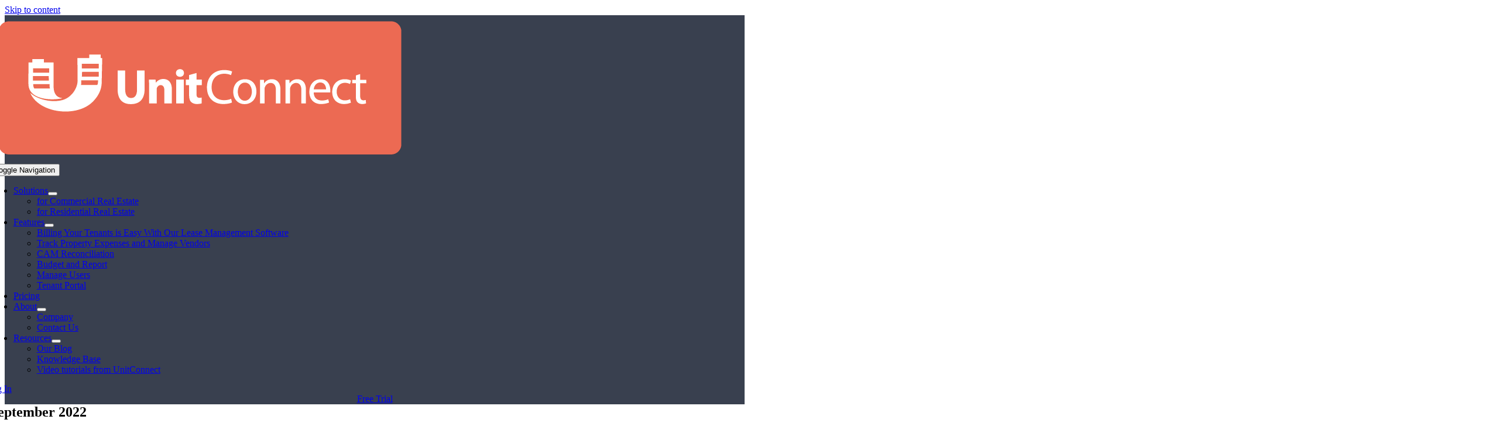

--- FILE ---
content_type: text/html; charset=UTF-8
request_url: https://www.unitconnect.com/2022/09/
body_size: 18733
content:
<!DOCTYPE html><html class="avada-html-layout-wide avada-html-header-position-top avada-html-is-archive avada-is-100-percent-template" lang="en-US" prefix="og: http://ogp.me/ns# fb: http://ogp.me/ns/fb#"><head><script data-no-optimize="1">var litespeed_docref=sessionStorage.getItem("litespeed_docref");litespeed_docref&&(Object.defineProperty(document,"referrer",{get:function(){return litespeed_docref}}),sessionStorage.removeItem("litespeed_docref"));</script> <meta http-equiv="X-UA-Compatible" content="IE=edge" /><meta http-equiv="Content-Type" content="text/html; charset=utf-8"/><meta name="viewport" content="width=device-width, initial-scale=1" /><meta name='robots' content='index, follow, max-image-preview:large, max-snippet:-1, max-video-preview:-1' /><style>img:is([sizes="auto" i], [sizes^="auto," i]) { contain-intrinsic-size: 3000px 1500px }</style><title>Articles: September 2022 - Rroperty software</title><meta name="description" content="Articles: September 2022 - Discover the latest in real estate property management software. Streamline property and asset management with ease" /><link rel="canonical" href="https://www.unitconnect.com/2022/09/" /><meta property="og:locale" content="en_US" /><meta property="og:type" content="website" /><meta property="og:title" content="Articles: September 2022 - Rroperty software" /><meta property="og:description" content="Articles: September 2022 - Discover the latest in real estate property management software. Streamline property and asset management with ease" /><meta property="og:url" content="https://www.unitconnect.com/2022/09/" /><meta property="og:site_name" content="UnitConnect" /><meta name="twitter:card" content="summary_large_image" /><meta name="twitter:site" content="@unitconnect" /> <script data-jetpack-boost="ignore" type="application/ld+json" class="yoast-schema-graph">{"@context":"https://schema.org","@graph":[{"@type":"CollectionPage","@id":"https://www.unitconnect.com/2022/09/","url":"https://www.unitconnect.com/2022/09/","name":"Articles: September 2022 - Rroperty software","isPartOf":{"@id":"https://www.unitconnect.com/#website"},"primaryImageOfPage":{"@id":"https://www.unitconnect.com/2022/09/#primaryimage"},"image":{"@id":"https://www.unitconnect.com/2022/09/#primaryimage"},"thumbnailUrl":"https://i0.wp.com/www.unitconnect.com/wp-content/uploads/2022/09/thisisengineering-raeng-Bg0Geue-cY8-unsplash.jpg?fit=%2C&ssl=1","description":"Articles: September 2022 - Discover the latest in real estate property management software. Streamline property and asset management with ease","inLanguage":"en-US"},{"@type":"ImageObject","inLanguage":"en-US","@id":"https://www.unitconnect.com/2022/09/#primaryimage","url":"https://i0.wp.com/www.unitconnect.com/wp-content/uploads/2022/09/thisisengineering-raeng-Bg0Geue-cY8-unsplash.jpg?fit=%2C&ssl=1","contentUrl":"https://i0.wp.com/www.unitconnect.com/wp-content/uploads/2022/09/thisisengineering-raeng-Bg0Geue-cY8-unsplash.jpg?fit=%2C&ssl=1"},{"@type":"WebSite","@id":"https://www.unitconnect.com/#website","url":"https://www.unitconnect.com/","name":"UnitConnect","description":"UnitConnect is a complete property management software solution that helps Landlords and Property Managers stay organized and profitable. Try it Free!","publisher":{"@id":"https://www.unitconnect.com/#organization"},"potentialAction":[{"@type":"SearchAction","target":{"@type":"EntryPoint","urlTemplate":"https://www.unitconnect.com/?s={search_term_string}"},"query-input":{"@type":"PropertyValueSpecification","valueRequired":true,"valueName":"search_term_string"}}],"inLanguage":"en-US"},{"@type":"Organization","@id":"https://www.unitconnect.com/#organization","name":"UnitConnect","url":"https://www.unitconnect.com/","logo":{"@type":"ImageObject","inLanguage":"en-US","@id":"https://www.unitconnect.com/#/schema/logo/image/","url":"https://i0.wp.com/www.unitconnect.com/wp-content/uploads/2020/04/UnitConnect_LO_v_color.png?fit=333%2C329&ssl=1","contentUrl":"https://i0.wp.com/www.unitconnect.com/wp-content/uploads/2020/04/UnitConnect_LO_v_color.png?fit=333%2C329&ssl=1","width":333,"height":329,"caption":"UnitConnect"},"image":{"@id":"https://www.unitconnect.com/#/schema/logo/image/"},"sameAs":["https://www.facebook.com/pages/UnitConnect/111392785543646","https://x.com/unitconnect","https://www.linkedin.com/company/unitconnect-llc","https://www.youtube.com/unitconnect"]}]}</script> <link rel='dns-prefetch' href='//widgets.leadconnectorhq.com' /><link rel='dns-prefetch' href='//www.googletagmanager.com' /><link rel='preconnect' href='//i0.wp.com' /><link rel="alternate" type="application/rss+xml" title="UnitConnect &raquo; Feed" href="https://www.unitconnect.com/feed/" /><link rel="alternate" type="application/rss+xml" title="UnitConnect &raquo; Comments Feed" href="https://www.unitconnect.com/comments/feed/" /><link rel="shortcut icon" href="https://www.unitconnect.com/wp-content/uploads/2023/10/cropped-UnitConnect_LO_v_color.webp" type="image/x-icon" /><link rel="https://api.w.org/" href="https://www.unitconnect.com/wp-json/" /><link rel="EditURI" type="application/rsd+xml" title="RSD" href="https://www.unitconnect.com/xmlrpc.php?rsd" /><meta name="generator" content="WordPress 6.8.3" /><meta name="generator" content="Site Kit by Google 1.171.0" /><meta name="generator" content="performance-lab 4.0.1; plugins: "><meta name="ti-site-data" content="eyJyIjoiMTowITc6MCEzMDowIiwibyI6Imh0dHBzOlwvXC93d3cudW5pdGNvbm5lY3QuY29tXC93cC1hZG1pblwvYWRtaW4tYWpheC5waHA/YWN0aW9uPXRpX29ubGluZV91c2Vyc19nb29nbGUmYW1wO3A9JTJGMjAyMiUyRjA5JTJGJmFtcDtfd3Bub25jZT1lZDhkODkxZmNlIn0=" /><style type="text/css" id="css-fb-visibility">@media screen and (max-width: 640px){.fusion-no-small-visibility{display:none !important;}body .sm-text-align-center{text-align:center !important;}body .sm-text-align-left{text-align:left !important;}body .sm-text-align-right{text-align:right !important;}body .sm-flex-align-center{justify-content:center !important;}body .sm-flex-align-flex-start{justify-content:flex-start !important;}body .sm-flex-align-flex-end{justify-content:flex-end !important;}body .sm-mx-auto{margin-left:auto !important;margin-right:auto !important;}body .sm-ml-auto{margin-left:auto !important;}body .sm-mr-auto{margin-right:auto !important;}body .fusion-absolute-position-small{position:absolute;top:auto;width:100%;}.awb-sticky.awb-sticky-small{ position: sticky; top: var(--awb-sticky-offset,0); }}@media screen and (min-width: 641px) and (max-width: 1024px){.fusion-no-medium-visibility{display:none !important;}body .md-text-align-center{text-align:center !important;}body .md-text-align-left{text-align:left !important;}body .md-text-align-right{text-align:right !important;}body .md-flex-align-center{justify-content:center !important;}body .md-flex-align-flex-start{justify-content:flex-start !important;}body .md-flex-align-flex-end{justify-content:flex-end !important;}body .md-mx-auto{margin-left:auto !important;margin-right:auto !important;}body .md-ml-auto{margin-left:auto !important;}body .md-mr-auto{margin-right:auto !important;}body .fusion-absolute-position-medium{position:absolute;top:auto;width:100%;}.awb-sticky.awb-sticky-medium{ position: sticky; top: var(--awb-sticky-offset,0); }}@media screen and (min-width: 1025px){.fusion-no-large-visibility{display:none !important;}body .lg-text-align-center{text-align:center !important;}body .lg-text-align-left{text-align:left !important;}body .lg-text-align-right{text-align:right !important;}body .lg-flex-align-center{justify-content:center !important;}body .lg-flex-align-flex-start{justify-content:flex-start !important;}body .lg-flex-align-flex-end{justify-content:flex-end !important;}body .lg-mx-auto{margin-left:auto !important;margin-right:auto !important;}body .lg-ml-auto{margin-left:auto !important;}body .lg-mr-auto{margin-right:auto !important;}body .fusion-absolute-position-large{position:absolute;top:auto;width:100%;}.awb-sticky.awb-sticky-large{ position: sticky; top: var(--awb-sticky-offset,0); }}</style><style type="text/css">.recentcomments a{display:inline !important;padding:0 !important;margin:0 !important;}</style><link rel="icon" href="https://i0.wp.com/www.unitconnect.com/wp-content/uploads/2020/04/cropped-UnitConnect_LO_v_color.png?fit=32%2C32&#038;ssl=1" sizes="32x32" /><link rel="icon" href="https://i0.wp.com/www.unitconnect.com/wp-content/uploads/2020/04/cropped-UnitConnect_LO_v_color.png?fit=192%2C192&#038;ssl=1" sizes="192x192" /><link rel="apple-touch-icon" href="https://i0.wp.com/www.unitconnect.com/wp-content/uploads/2020/04/cropped-UnitConnect_LO_v_color.png?fit=180%2C180&#038;ssl=1" /><meta name="msapplication-TileImage" content="https://i0.wp.com/www.unitconnect.com/wp-content/uploads/2020/04/cropped-UnitConnect_LO_v_color.png?fit=270%2C270&#038;ssl=1" /></head><body class="archive date wp-theme-Avada fusion-image-hovers fusion-pagination-sizing fusion-button_type-flat fusion-button_span-no fusion-button_gradient-linear avada-image-rollover-circle-no avada-image-rollover-yes avada-image-rollover-direction-fade fusion-body ltr fusion-sticky-header no-tablet-sticky-header no-mobile-sticky-header no-mobile-slidingbar no-desktop-totop no-mobile-totop fusion-disable-outline fusion-sub-menu-fade mobile-logo-pos-left layout-wide-mode avada-has-boxed-modal-shadow- layout-scroll-offset-full avada-has-zero-margin-offset-top fusion-top-header menu-text-align-center mobile-menu-design-flyout fusion-show-pagination-text fusion-header-layout-v1 avada-responsive avada-footer-fx-none avada-menu-highlight-style-textcolor fusion-search-form-clean fusion-main-menu-search-overlay fusion-avatar-circle avada-dropdown-styles avada-blog-layout-large avada-blog-archive-layout-large avada-header-shadow-no avada-menu-icon-position-left avada-has-megamenu-shadow avada-has-mobile-menu-search avada-has-breadcrumb-mobile-hidden avada-has-titlebar-bar_and_content avada-header-border-color-full-transparent avada-has-transparent-timeline_color avada-has-pagination-width_height avada-flyout-menu-direction-fade avada-ec-views-v1" data-awb-post-id="2952">
<noscript><iframe data-lazyloaded="1" src="about:blank" data-litespeed-src="https://www.googletagmanager.com/ns.html?id=GTM-54SZJP9"
height="0" width="0" style="display:none;visibility:hidden"></iframe></noscript>
<noscript>
<iframe data-lazyloaded="1" src="about:blank" data-litespeed-src="https://www.googletagmanager.com/ns.html?id=GTM-54SZJP9" height="0" width="0" style="display:none;visibility:hidden"></iframe>
</noscript>
<a class="skip-link screen-reader-text" href="#content">Skip to content</a><div id="boxed-wrapper"><div id="wrapper" class="fusion-wrapper"><div id="home" style="position:relative;top:-1px;"></div><div class="fusion-tb-header"><header class="fusion-fullwidth fullwidth-box fusion-builder-row-1 fusion-flex-container nonhundred-percent-fullwidth non-hundred-percent-height-scrolling fusion-custom-z-index" style="--link_color: var(--awb-color1);--awb-border-radius-top-left:0px;--awb-border-radius-top-right:0px;--awb-border-radius-bottom-right:0px;--awb-border-radius-bottom-left:0px;--awb-z-index:101;--awb-padding-right-small:10px;--awb-padding-left-small:20px;--awb-background-color-small:#2a313d;--awb-flex-wrap:wrap;" ><div class="fusion-builder-row fusion-row fusion-flex-align-items-center fusion-flex-justify-content-space-between fusion-flex-content-wrap" style="max-width:1372.8px;margin-left: calc(-4% / 2 );margin-right: calc(-4% / 2 );"><div class="fusion-layout-column fusion_builder_column fusion-builder-column-0 fusion-flex-column" style="--awb-bg-size:cover;--awb-width-large:20%;--awb-margin-top-large:18px;--awb-spacing-right-large:0%;--awb-margin-bottom-large:20px;--awb-spacing-left-large:9.6%;--awb-width-medium:50%;--awb-order-medium:0;--awb-spacing-right-medium:0%;--awb-spacing-left-medium:3.84%;--awb-width-small:30%;--awb-order-small:0;--awb-margin-top-small:14px;--awb-spacing-right-small:0%;--awb-margin-bottom-small:14px;--awb-spacing-left-small:6.4%;"><div class="fusion-column-wrapper fusion-column-has-shadow fusion-flex-justify-content-flex-start fusion-content-layout-column"><div class="fusion-image-element " style="--awb-max-width:150px;--awb-caption-title-font-family:var(--h2_typography-font-family);--awb-caption-title-font-weight:var(--h2_typography-font-weight);--awb-caption-title-font-style:var(--h2_typography-font-style);--awb-caption-title-size:var(--h2_typography-font-size);--awb-caption-title-transform:var(--h2_typography-text-transform);--awb-caption-title-line-height:var(--h2_typography-line-height);--awb-caption-title-letter-spacing:var(--h2_typography-letter-spacing);"><span class=" fusion-imageframe imageframe-none imageframe-1 hover-type-none" style="border-radius:8px;"><a class="fusion-no-lightbox" href="https://www.unitconnect.com/" target="_self" aria-label="UnitConnect_LO_h_color"><img data-lazyloaded="1" src="[data-uri]" data-recalc-dims="1" fetchpriority="high" decoding="async" width="717" height="250" alt="UnitConnect Property Management Software Logo" data-src="https://i0.wp.com/www.unitconnect.com/wp-content/uploads/2020/04/UnitConnect_LO_h_color.png?resize=717%2C250&#038;ssl=1" class="img-responsive wp-image-1463 disable-lazyload" data-srcset="https://i0.wp.com/www.unitconnect.com/wp-content/uploads/2020/04/UnitConnect_LO_h_color.png?resize=300%2C105&amp;ssl=1 300w, https://i0.wp.com/www.unitconnect.com/wp-content/uploads/2020/04/UnitConnect_LO_h_color.png?resize=600%2C209&amp;ssl=1 600w, https://i0.wp.com/www.unitconnect.com/wp-content/uploads/2020/04/UnitConnect_LO_h_color.png?fit=717%2C250&amp;ssl=1 717w" data-sizes="(max-width: 640px) 100vw, 717px" /></a></span></div></div></div><div class="fusion-layout-column fusion_builder_column fusion-builder-column-1 fusion-flex-column" style="--awb-bg-size:cover;--awb-width-large:48%;--awb-margin-top-large:20px;--awb-spacing-right-large:0%;--awb-margin-bottom-large:20px;--awb-spacing-left-large:0%;--awb-width-medium:12%;--awb-order-medium:4;--awb-spacing-right-medium:0%;--awb-spacing-left-medium:0%;--awb-width-small:10%;--awb-order-small:4;--awb-margin-top-small:14px;--awb-spacing-right-small:0%;--awb-margin-bottom-small:14px;--awb-spacing-left-small:0%;"><div class="fusion-column-wrapper fusion-column-has-shadow fusion-flex-justify-content-center fusion-content-layout-column"><nav class="awb-menu awb-menu_row awb-menu_em-hover mobile-mode-collapse-to-button awb-menu_icons-left awb-menu_dc-yes mobile-trigger-fullwidth-on awb-menu_mobile-toggle awb-menu_indent-center awb-menu_mt-fullwidth mobile-size-full-absolute loading mega-menu-loading awb-menu_desktop awb-menu_dropdown awb-menu_expand-right awb-menu_transition-slide_up" style="--awb-font-size:var(--awb-typography3-font-size);--awb-text-transform:none;--awb-gap:24px;--awb-align-items:center;--awb-justify-content:center;--awb-items-padding-top:6px;--awb-items-padding-right:6px;--awb-items-padding-bottom:6px;--awb-items-padding-left:6px;--awb-border-bottom:2px;--awb-color:var(--awb-color1);--awb-active-color:var(--awb-color5);--awb-active-border-bottom:2px;--awb-active-border-color:var(--awb-color5);--awb-submenu-sep-color:rgba(255,252,252,0);--awb-submenu-items-padding-top:14px;--awb-submenu-items-padding-right:28px;--awb-submenu-items-padding-bottom:14px;--awb-submenu-items-padding-left:28px;--awb-submenu-border-radius-top-left:8px;--awb-submenu-border-radius-top-right:8px;--awb-submenu-border-radius-bottom-right:8px;--awb-submenu-border-radius-bottom-left:8px;--awb-submenu-active-bg:var(--awb-color1);--awb-submenu-active-color:var(--awb-color5);--awb-submenu-space:20px;--awb-submenu-font-size:var(--awb-typography3-font-size);--awb-submenu-text-transform:var(--awb-typography3-text-transform);--awb-submenu-max-width:248px;--awb-main-justify-content:flex-start;--awb-mobile-nav-button-align-hor:flex-end;--awb-mobile-bg:var(--awb-color1);--awb-mobile-color:var(--awb-color8);--awb-mobile-nav-items-height:60;--awb-mobile-active-bg:var(--awb-color1);--awb-mobile-active-color:var(--awb-color5);--awb-mobile-trigger-color:#ffffff;--awb-mobile-trigger-background-color:rgba(255,255,255,0);--awb-mobile-font-size:var(--awb-typography3-font-size);--awb-mobile-sep-color:var(--awb-color1);--awb-mobile-justify:center;--awb-mobile-caret-left:auto;--awb-mobile-caret-right:0;--awb-box-shadow:0px 10px 30px -8px hsla(var(--awb-color8-h),var(--awb-color8-s),var(--awb-color8-l),calc( var(--awb-color8-a) - 80% ));;--awb-fusion-font-family-typography:var(--awb-typography3-font-family);--awb-fusion-font-weight-typography:var(--awb-typography3-font-weight);--awb-fusion-font-style-typography:var(--awb-typography3-font-style);--awb-fusion-font-family-submenu-typography:var(--awb-typography3-font-family);--awb-fusion-font-weight-submenu-typography:var(--awb-typography3-font-weight);--awb-fusion-font-style-submenu-typography:var(--awb-typography3-font-style);--awb-fusion-font-family-mobile-typography:var(--awb-typography3-font-family);--awb-fusion-font-weight-mobile-typography:var(--awb-typography3-font-weight);--awb-fusion-font-style-mobile-typography:var(--awb-typography3-font-style);" aria-label="Main Menu" data-breakpoint="1024" data-count="0" data-transition-type="center-vertical" data-transition-time="300" data-expand="right"><button type="button" class="awb-menu__m-toggle awb-menu__m-toggle_no-text" aria-expanded="false" aria-controls="menu-main-menu"><span class="awb-menu__m-toggle-inner"><span class="collapsed-nav-text"><span class="screen-reader-text">Toggle Navigation</span></span><span class="awb-menu__m-collapse-icon awb-menu__m-collapse-icon_no-text"><span class="awb-menu__m-collapse-icon-open awb-menu__m-collapse-icon-open_no-text icon-mkb-bars-solid"></span><span class="awb-menu__m-collapse-icon-close awb-menu__m-collapse-icon-close_no-text icon-mkb-times-solid"></span></span></span></button><ul id="menu-main-menu" class="fusion-menu awb-menu__main-ul awb-menu__main-ul_row"><li  id="menu-item-1544"  class="menu-item menu-item-type-custom menu-item-object-custom menu-item-has-children menu-item-1544 awb-menu__li awb-menu__main-li awb-menu__main-li_regular"  data-item-id="1544"><span class="awb-menu__main-background-default awb-menu__main-background-default_center-vertical"></span><span class="awb-menu__main-background-active awb-menu__main-background-active_center-vertical"></span><a  href="#" class="awb-menu__main-a awb-menu__main-a_regular"><span class="menu-text">Solutions</span><span class="awb-menu__open-nav-submenu-hover"></span></a><button type="button" aria-label="Open submenu of Solutions" aria-expanded="false" class="awb-menu__open-nav-submenu_mobile awb-menu__open-nav-submenu_main"></button><ul class="awb-menu__sub-ul awb-menu__sub-ul_main"><li  id="menu-item-1552"  class="menu-item menu-item-type-post_type menu-item-object-page menu-item-1552 awb-menu__li awb-menu__sub-li" ><a  href="https://www.unitconnect.com/commercial-property-management-software/" class="awb-menu__sub-a"><span>for Commercial Real Estate</span></a></li><li  id="menu-item-1554"  class="menu-item menu-item-type-post_type menu-item-object-page menu-item-1554 awb-menu__li awb-menu__sub-li" ><a  href="https://www.unitconnect.com/residential-property-management-software/" class="awb-menu__sub-a"><span>for Residential Real Estate</span></a></li></ul></li><li  id="menu-item-1425"  class="menu-item menu-item-type-custom menu-item-object-custom menu-item-has-children menu-item-1425 awb-menu__li awb-menu__main-li awb-menu__main-li_regular"  data-item-id="1425"><span class="awb-menu__main-background-default awb-menu__main-background-default_center-vertical"></span><span class="awb-menu__main-background-active awb-menu__main-background-active_center-vertical"></span><a  href="/features" class="awb-menu__main-a awb-menu__main-a_regular"><span class="menu-text">Features</span><span class="awb-menu__open-nav-submenu-hover"></span></a><button type="button" aria-label="Open submenu of Features" aria-expanded="false" class="awb-menu__open-nav-submenu_mobile awb-menu__open-nav-submenu_main"></button><ul class="awb-menu__sub-ul awb-menu__sub-ul_main"><li  id="menu-item-1433"  class="menu-item menu-item-type-post_type menu-item-object-page menu-item-1433 awb-menu__li awb-menu__sub-li" ><a  href="https://www.unitconnect.com/bill-your-tenants/" class="awb-menu__sub-a"><span>Billing Your Tenants is Easy With Our Lease Management Software</span></a></li><li  id="menu-item-1763"  class="menu-item menu-item-type-post_type menu-item-object-page menu-item-1763 awb-menu__li awb-menu__sub-li" ><a  href="https://www.unitconnect.com/track-property-expenses/" class="awb-menu__sub-a"><span>Track Property Expenses and Manage Vendors</span></a></li><li  id="menu-item-5409"  class="menu-item menu-item-type-post_type menu-item-object-page menu-item-5409 awb-menu__li awb-menu__sub-li" ><a  href="https://www.unitconnect.com/cam-reconciliation/" class="awb-menu__sub-a"><span>CAM Reconciliation</span></a></li><li  id="menu-item-1778"  class="menu-item menu-item-type-post_type menu-item-object-page menu-item-1778 awb-menu__li awb-menu__sub-li" ><a  href="https://www.unitconnect.com/budgeting-and-reporting/" class="awb-menu__sub-a"><span>Budget and Report</span></a></li><li  id="menu-item-1786"  class="menu-item menu-item-type-post_type menu-item-object-page menu-item-1786 awb-menu__li awb-menu__sub-li" ><a  href="https://www.unitconnect.com/manage-users/" class="awb-menu__sub-a"><span>Manage Users</span></a></li><li  id="menu-item-1794"  class="menu-item menu-item-type-post_type menu-item-object-page menu-item-1794 awb-menu__li awb-menu__sub-li" ><a  href="https://www.unitconnect.com/tenant-portal/" class="awb-menu__sub-a"><span>Tenant Portal</span></a></li></ul></li><li  id="menu-item-1428"  class="menu-item menu-item-type-post_type menu-item-object-page menu-item-1428 awb-menu__li awb-menu__main-li awb-menu__main-li_regular"  data-item-id="1428"><span class="awb-menu__main-background-default awb-menu__main-background-default_center-vertical"></span><span class="awb-menu__main-background-active awb-menu__main-background-active_center-vertical"></span><a  href="https://www.unitconnect.com/pricing/" class="awb-menu__main-a awb-menu__main-a_regular"><span class="menu-text">Pricing</span></a></li><li  id="menu-item-1614"  class="menu-item menu-item-type-custom menu-item-object-custom menu-item-has-children menu-item-1614 awb-menu__li awb-menu__main-li awb-menu__main-li_regular"  data-item-id="1614"><span class="awb-menu__main-background-default awb-menu__main-background-default_center-vertical"></span><span class="awb-menu__main-background-active awb-menu__main-background-active_center-vertical"></span><a  href="#" class="awb-menu__main-a awb-menu__main-a_regular"><span class="menu-text">About</span><span class="awb-menu__open-nav-submenu-hover"></span></a><button type="button" aria-label="Open submenu of About" aria-expanded="false" class="awb-menu__open-nav-submenu_mobile awb-menu__open-nav-submenu_main"></button><ul class="awb-menu__sub-ul awb-menu__sub-ul_main"><li  id="menu-item-1429"  class="menu-item menu-item-type-post_type menu-item-object-page menu-item-1429 awb-menu__li awb-menu__sub-li" ><a  href="https://www.unitconnect.com/about/" class="awb-menu__sub-a"><span>Company</span></a></li><li  id="menu-item-1430"  class="menu-item menu-item-type-post_type menu-item-object-page menu-item-1430 awb-menu__li awb-menu__sub-li" ><a  href="https://www.unitconnect.com/contact/" class="awb-menu__sub-a"><span>Contact Us</span></a></li></ul></li><li  id="menu-item-1816"  class="menu-item menu-item-type-custom menu-item-object-custom menu-item-has-children menu-item-1816 awb-menu__li awb-menu__main-li awb-menu__main-li_regular"  data-item-id="1816"><span class="awb-menu__main-background-default awb-menu__main-background-default_center-vertical"></span><span class="awb-menu__main-background-active awb-menu__main-background-active_center-vertical"></span><a  href="#" class="awb-menu__main-a awb-menu__main-a_regular"><span class="menu-text">Resources</span><span class="awb-menu__open-nav-submenu-hover"></span></a><button type="button" aria-label="Open submenu of Resources" aria-expanded="false" class="awb-menu__open-nav-submenu_mobile awb-menu__open-nav-submenu_main"></button><ul class="awb-menu__sub-ul awb-menu__sub-ul_main"><li  id="menu-item-1505"  class="menu-item menu-item-type-post_type menu-item-object-page menu-item-1505 awb-menu__li awb-menu__sub-li" ><a  href="https://www.unitconnect.com/blog/" class="awb-menu__sub-a"><span>Our Blog</span></a></li><li  id="menu-item-1817"  class="menu-item menu-item-type-custom menu-item-object-custom menu-item-1817 awb-menu__li awb-menu__sub-li" ><a  href="https://unitconnect.zendesk.com" class="awb-menu__sub-a"><span>Knowledge Base</span></a></li><li  id="menu-item-1879"  class="menu-item menu-item-type-post_type menu-item-object-page menu-item-1879 awb-menu__li awb-menu__sub-li" ><a  href="https://www.unitconnect.com/video-tutorials/" class="awb-menu__sub-a"><span>Video tutorials from UnitConnect</span></a></li></ul></li></ul></nav></div></div><div class="fusion-layout-column fusion_builder_column fusion-builder-column-2 fusion-flex-column fusion-flex-align-self-center fusion-no-large-visibility" style="--awb-bg-size:cover;--awb-width-large:48%;--awb-margin-top-large:20px;--awb-spacing-right-large:0%;--awb-margin-bottom-large:20px;--awb-spacing-left-large:0%;--awb-width-medium:25%;--awb-order-medium:1;--awb-spacing-right-medium:0%;--awb-spacing-left-medium:0%;--awb-width-small:60%;--awb-order-small:1;--awb-margin-top-small:14px;--awb-spacing-right-small:0%;--awb-margin-bottom-small:14px;--awb-spacing-left-small:0%;"><div class="fusion-column-wrapper fusion-column-has-shadow fusion-flex-justify-content-space-evenly fusion-content-layout-row fusion-flex-align-items-center"><div class="fusion-title title fusion-title-1 fusion-no-large-visibility fusion-sep-none fusion-title-center fusion-title-text fusion-title-size-div" style="--awb-margin-top:0px;--awb-margin-bottom:0px;--awb-margin-top-small:0px;--awb-margin-bottom-small:0px;--awb-font-size:18px;"><div class="fusion-title-heading title-heading-center title-heading-tag fusion-responsive-typography-calculated" style="font-family:var(--awb-typography2-font-family);font-weight:var(--awb-typography2-font-weight);font-style:var(--awb-typography2-font-style);margin:0;font-size:1em;letter-spacing:var(--awb-typography2-letter-spacing);text-transform:var(--awb-typography2-text-transform);--fontSize:18;--minFontSize:18;line-height:1;"><a href="/login/" class="awb-custom-text-color awb-custom-text-hover-color" target="_self">log In</a></div></div><div style="text-align:center;"><a class="fusion-button button-flat button-small button-custom fusion-button-default button-1 fusion-button-default-span fusion-button-default-type fusion-no-large-visibility" style="--button_accent_color:var(--awb-color1);--button_border_color:var(--awb-color5);--button_accent_hover_color:var(--awb-color5);--button_border_hover_color:var(--awb-color5);--button_border_width-top:2px;--button_border_width-right:2px;--button_border_width-bottom:2px;--button_border_width-left:2px;--button_gradient_top_color:var(--awb-color5);--button_gradient_bottom_color:var(--awb-color5);--button_gradient_top_color_hover:rgba(233,87,11,0);--button_gradient_bottom_color_hover:rgba(233,87,11,0);" target="_self" href="https://secure.unitconnect.com/free-trial"><span class="fusion-button-text">Free Trial</span></a></div></div></div><div class="fusion-layout-column fusion_builder_column fusion-builder-column-3 fusion-flex-column fusion-flex-align-self-center fusion-no-small-visibility fusion-no-medium-visibility" style="--awb-bg-size:cover;--awb-width-large:13%;--awb-margin-top-large:16px;--awb-spacing-right-large:0%;--awb-margin-bottom-large:20px;--awb-spacing-left-large:14.769230769231%;--awb-width-medium:20%;--awb-order-medium:2;--awb-spacing-right-medium:0%;--awb-spacing-left-medium:9.6%;--awb-width-small:100%;--awb-order-small:2;--awb-spacing-right-small:1.92%;--awb-spacing-left-small:1.92%;"><div class="fusion-column-wrapper fusion-column-has-shadow fusion-flex-justify-content-center fusion-content-layout-column"><div class="fusion-title title fusion-title-2 fusion-sep-none fusion-title-center fusion-title-text fusion-title-size-div" style="--awb-margin-top:0px;--awb-margin-bottom:0px;--awb-font-size:var(--awb-typography2-font-size);"><div class="fusion-title-heading title-heading-center title-heading-tag fusion-responsive-typography-calculated" style="font-family:var(--awb-typography2-font-family);font-weight:var(--awb-typography2-font-weight);font-style:var(--awb-typography2-font-style);margin:0;font-size:1em;letter-spacing:var(--awb-typography2-letter-spacing);text-transform:var(--awb-typography2-text-transform);--fontSize:18;--minFontSize:18;line-height:1;"><a href="/login/" class="awb-custom-text-color awb-custom-text-hover-color" target="_self">log In</a></div></div></div></div><div class="fusion-layout-column fusion_builder_column fusion-builder-column-4 fusion-flex-column fusion-no-small-visibility fusion-no-medium-visibility" style="--awb-bg-size:cover;--awb-width-large:13%;--awb-margin-top-large:20px;--awb-spacing-right-large:14.769230769231%;--awb-margin-bottom-large:20px;--awb-spacing-left-large:0%;--awb-width-medium:25%;--awb-order-medium:3;--awb-spacing-right-medium:7.68%;--awb-spacing-left-medium:0%;--awb-width-small:20%;--awb-order-small:3;--awb-spacing-right-small:9.6%;--awb-spacing-left-small:0%;"><div class="fusion-column-wrapper fusion-column-has-shadow fusion-flex-justify-content-flex-start fusion-content-layout-column"><div style="text-align:center;"><a class="fusion-button button-flat fusion-button-default-size button-custom fusion-button-default button-2 fusion-button-default-span fusion-button-default-type" style="--button_accent_color:var(--awb-color1);--button_border_color:var(--awb-color5);--button_accent_hover_color:var(--awb-color5);--button_border_hover_color:var(--awb-color5);--button_border_width-top:2px;--button_border_width-right:2px;--button_border_width-bottom:2px;--button_border_width-left:2px;--button_gradient_top_color:var(--awb-color5);--button_gradient_bottom_color:var(--awb-color5);--button_gradient_top_color_hover:rgba(233,87,11,0);--button_gradient_bottom_color_hover:rgba(233,87,11,0);--button_padding-top:12px;--button_padding-right:25px;--button_padding-bottom:12px;--button_padding-left:25px;" target="_self" href="https://secure.unitconnect.com/free-trial"><span class="fusion-button-text">Free Trial</span></a></div></div></div></div></header></div><div id="sliders-container" class="fusion-slider-visibility"></div><section class="fusion-page-title-bar fusion-tb-page-title-bar"><div class="fusion-fullwidth fullwidth-box fusion-builder-row-2 fusion-flex-container nonhundred-percent-fullwidth non-hundred-percent-height-scrolling" style="--awb-border-radius-top-left:0px;--awb-border-radius-top-right:0px;--awb-border-radius-bottom-right:0px;--awb-border-radius-bottom-left:0px;--awb-padding-top:60px;--awb-padding-bottom:72px;--awb-background-color:var(--awb-color2);--awb-flex-wrap:wrap;" ><div class="fusion-builder-row fusion-row fusion-flex-align-items-center fusion-flex-justify-content-center fusion-flex-content-wrap" style="max-width:1372.8px;margin-left: calc(-4% / 2 );margin-right: calc(-4% / 2 );"><div class="fusion-layout-column fusion_builder_column fusion-builder-column-5 fusion_builder_column_2_3 2_3 fusion-flex-column fusion-animated" style="--awb-bg-size:cover;--awb-width-large:66.666666666667%;--awb-margin-top-large:20px;--awb-spacing-right-large:2.88%;--awb-margin-bottom-large:20px;--awb-spacing-left-large:2.88%;--awb-width-medium:66.666666666667%;--awb-spacing-right-medium:2.88%;--awb-spacing-left-medium:2.88%;--awb-width-small:100%;--awb-spacing-right-small:1.92%;--awb-spacing-left-small:1.92%;" data-animationType="fadeIn" data-animationDuration="1.0" data-animationOffset="top-into-view"><div class="fusion-column-wrapper fusion-column-has-shadow fusion-flex-justify-content-flex-start fusion-content-layout-column"><div class="fusion-title title fusion-title-3 fusion-sep-none fusion-title-text fusion-title-size-one" style="--awb-margin-bottom:12px;"><h1 class="fusion-title-heading title-heading-left fusion-responsive-typography-calculated" style="margin:0;--fontSize:32;line-height:1.12;">September 2022</h1></div><nav class="fusion-breadcrumbs awb-yoast-breadcrumbs fusion-breadcrumbs-1" style="--awb-breadcrumb-sep:&#039; • &#039;;" aria-label="Breadcrumb"><ol class="awb-breadcrumb-list"><li class="fusion-breadcrumb-item awb-breadcrumb-sep" ><a href="https://www.unitconnect.com" class="fusion-breadcrumb-link"><span >Home</span></a></li><li class="fusion-breadcrumb-item awb-breadcrumb-sep" ><a href="https://www.unitconnect.com/2022/" class="fusion-breadcrumb-link"><span >2022</span></a></li><li class="fusion-breadcrumb-item"  aria-current="page"><span  class="breadcrumb-leaf">September</span></li></ol></nav><style>.fusion-tb-header {
	background-color: #39404f;
}</style></div></div></div></div></section><main id="main" class="clearfix width-100"><div class="fusion-row" style="max-width:100%;"><section id="content" style="width: 100%;"><div class="post-content"><div class="fusion-fullwidth fullwidth-box fusion-builder-row-3 fusion-flex-container nonhundred-percent-fullwidth non-hundred-percent-height-scrolling" style="--awb-border-radius-top-left:0px;--awb-border-radius-top-right:0px;--awb-border-radius-bottom-right:0px;--awb-border-radius-bottom-left:0px;--awb-padding-top:0px;--awb-padding-bottom:80px;--awb-flex-wrap:wrap;" ><div class="fusion-builder-row fusion-row fusion-flex-align-items-flex-start fusion-flex-content-wrap" style="max-width:1372.8px;margin-left: calc(-4% / 2 );margin-right: calc(-4% / 2 );"><div class="fusion-layout-column fusion_builder_column fusion-builder-column-6 fusion_builder_column_1_1 1_1 fusion-flex-column" style="--awb-bg-size:cover;--awb-width-large:100%;--awb-margin-top-large:20px;--awb-spacing-right-large:1.92%;--awb-margin-bottom-large:20px;--awb-spacing-left-large:1.92%;--awb-width-medium:100%;--awb-spacing-right-medium:1.92%;--awb-spacing-left-medium:1.92%;--awb-width-small:100%;--awb-spacing-right-small:1.92%;--awb-spacing-left-small:1.92%;"><div class="fusion-column-wrapper fusion-column-has-shadow fusion-flex-justify-content-flex-start fusion-content-layout-column"><div class="fusion-archives-tb" data-infinite-post-class="post" ><div class="fusion-blog-shortcode fusion-blog-shortcode-1 fusion-blog-archive fusion-blog-layout-grid-wrapper fusion-blog-infinite fusion-blog-layout-center"><style type="text/css">.fusion-blog-shortcode-1 .fusion-blog-layout-grid .fusion-post-grid{padding:24px;}.fusion-blog-shortcode-1 .fusion-posts-container{margin-left: -24px !important; margin-right:-24px !important;}</style><div class="fusion-posts-container fusion-posts-container-infinite fusion-posts-container-load-more fusion-blog-rollover fusion-blog-layout-grid fusion-blog-layout-grid-3 isotope fusion-blog-equal-heights" data-pages="1" data-grid-col-space="48" style="margin: -24px -24px 0;min-height:500px;"><article id="blog-1-post-2952" class="fusion-post-grid post-2952 post type-post status-publish format-standard has-post-thumbnail hentry category-blog"><div class="fusion-post-wrapper" style="background-color:rgba(255,255,255,0);border:none;"><div class="fusion-flexslider flexslider fusion-flexslider-loading fusion-post-slideshow" style="border-color:rgba(255,255,255,0);"><ul class="slides"><li><div  class="fusion-image-wrapper" aria-haspopup="true">
<img decoding="async" src="[data-uri]" class="attachment-full size-full lazyload wp-post-image" alt="" data-orig-src="https://i0.wp.com/www.unitconnect.com/wp-content/uploads/2022/09/thisisengineering-raeng-Bg0Geue-cY8-unsplash.jpg?fit=%2C&amp;ssl=1" /><div class="fusion-rollover"><div class="fusion-rollover-content">
<a class="fusion-link-wrapper" href="https://www.unitconnect.com/commercial-property-resources-software-solutions/" aria-label="Commercial Property Resources-Software Solutions"></a></div></div></div></li></ul></div><div class="fusion-post-content-wrapper" style="padding:26px 0px 26px 0px;"><div class="fusion-post-content post-content"><h2 class="blog-shortcode-post-title entry-title"><a href="https://www.unitconnect.com/commercial-property-resources-software-solutions/">Commercial Property Resources-Software Solutions</a></h2><p class="fusion-single-line-meta">By <span class="vcard"><span class="fn"><a href="https://www.unitconnect.com/author/albert/" title="Posts by Albert Aranbaev" rel="author">Albert Aranbaev</a></span></span><span class="fusion-inline-sep">|</span><span class="updated" style="display:none;">2025-02-24T06:50:31+00:00</span><span>September 15th, 2022</span><span class="fusion-inline-sep">|</span>Categories: <a href="https://www.unitconnect.com/blog/" rel="category tag">Blog</a><span class="fusion-inline-sep">|</span></p><div class="fusion-content-sep sep-single sep-dashed"></div><div class="fusion-post-content-container"><p>Automating essential business operations is becoming highly valued by the commercial real estate (CRE) sector....</p></div></div><div class="fusion-meta-info"><div class="fusion-aligncenter"><a class="fusion-read-more" href="https://www.unitconnect.com/commercial-property-resources-software-solutions/" aria-label="More on Commercial Property Resources-Software Solutions">Read More</a></div></div></div><div class="fusion-clearfix"></div></div></article><article id="blog-1-post-2949" class="fusion-post-grid post-2949 post type-post status-publish format-standard has-post-thumbnail hentry category-blog"><div class="fusion-post-wrapper" style="background-color:rgba(255,255,255,0);border:none;"><div class="fusion-flexslider flexslider fusion-flexslider-loading fusion-post-slideshow" style="border-color:rgba(255,255,255,0);"><ul class="slides"><li><div  class="fusion-image-wrapper" aria-haspopup="true">
<img decoding="async" width="2560" height="1922" src="https://i0.wp.com/www.unitconnect.com/wp-content/uploads/2022/09/tierra-mallorca-rgJ1J8SDEAY-unsplash-scaled.jpg?fit=2560%2C1922&amp;ssl=1" class="attachment-full size-full lazyload wp-post-image" alt="" srcset="data:image/svg+xml,%3Csvg%20xmlns%3D%27http%3A%2F%2Fwww.w3.org%2F2000%2Fsvg%27%20width%3D%272560%27%20height%3D%271922%27%20viewBox%3D%270%200%202560%201922%27%3E%3Crect%20width%3D%272560%27%20height%3D%271922%27%20fill-opacity%3D%220%22%2F%3E%3C%2Fsvg%3E" data-orig-src="https://i0.wp.com/www.unitconnect.com/wp-content/uploads/2022/09/tierra-mallorca-rgJ1J8SDEAY-unsplash-scaled.jpg?fit=2560%2C1922&amp;ssl=1" data-srcset="https://i0.wp.com/www.unitconnect.com/wp-content/uploads/2022/09/tierra-mallorca-rgJ1J8SDEAY-unsplash-scaled.jpg?resize=300%2C225&amp;ssl=1 300w, https://i0.wp.com/www.unitconnect.com/wp-content/uploads/2022/09/tierra-mallorca-rgJ1J8SDEAY-unsplash-scaled.jpg?resize=768%2C577&amp;ssl=1 768w, https://i0.wp.com/www.unitconnect.com/wp-content/uploads/2022/09/tierra-mallorca-rgJ1J8SDEAY-unsplash-scaled.jpg?resize=1024%2C769&amp;ssl=1 1024w, https://i0.wp.com/www.unitconnect.com/wp-content/uploads/2022/09/tierra-mallorca-rgJ1J8SDEAY-unsplash-scaled.jpg?fit=2560%2C1922&amp;ssl=1 2560w" data-sizes="auto" /><div class="fusion-rollover"><div class="fusion-rollover-content">
<a class="fusion-link-wrapper" href="https://www.unitconnect.com/residential-real-estate-market-what-to-expect-next/" aria-label="Residential Real Estate Market &#8211; What to Expect Next?"></a></div></div></div></li></ul></div><div class="fusion-post-content-wrapper" style="padding:26px 0px 26px 0px;"><div class="fusion-post-content post-content"><h2 class="blog-shortcode-post-title entry-title"><a href="https://www.unitconnect.com/residential-real-estate-market-what-to-expect-next/">Residential Real Estate Market &#8211; What to Expect Next?</a></h2><p class="fusion-single-line-meta">By <span class="vcard"><span class="fn"><a href="https://www.unitconnect.com/author/albert/" title="Posts by Albert Aranbaev" rel="author">Albert Aranbaev</a></span></span><span class="fusion-inline-sep">|</span><span class="updated" style="display:none;">2023-07-14T13:04:32+00:00</span><span>September 15th, 2022</span><span class="fusion-inline-sep">|</span>Categories: <a href="https://www.unitconnect.com/blog/" rel="category tag">Blog</a><span class="fusion-inline-sep">|</span></p><div class="fusion-content-sep sep-single sep-dashed"></div><div class="fusion-post-content-container"><p>The housing sector has demonstrated resilience since the pandemic began. Things like double-digit home price...</p></div></div><div class="fusion-meta-info"><div class="fusion-aligncenter"><a class="fusion-read-more" href="https://www.unitconnect.com/residential-real-estate-market-what-to-expect-next/" aria-label="More on Residential Real Estate Market &#8211; What to Expect Next?">Read More</a></div></div></div><div class="fusion-clearfix"></div></div></article><article id="blog-1-post-2931" class="fusion-post-grid post-2931 post type-post status-publish format-standard has-post-thumbnail hentry category-blog"><div class="fusion-post-wrapper" style="background-color:rgba(255,255,255,0);border:none;"><div class="fusion-flexslider flexslider fusion-flexslider-loading fusion-post-slideshow" style="border-color:rgba(255,255,255,0);"><ul class="slides"><li><div  class="fusion-image-wrapper" aria-haspopup="true">
<img decoding="async" width="2560" height="1708" src="https://i0.wp.com/www.unitconnect.com/wp-content/uploads/2022/08/thisisengineering-raeng-f4pUuCc3M0g-unsplash-scaled.jpg?fit=2560%2C1708&amp;ssl=1" class="attachment-full size-full lazyload wp-post-image" alt="" srcset="data:image/svg+xml,%3Csvg%20xmlns%3D%27http%3A%2F%2Fwww.w3.org%2F2000%2Fsvg%27%20width%3D%272560%27%20height%3D%271708%27%20viewBox%3D%270%200%202560%201708%27%3E%3Crect%20width%3D%272560%27%20height%3D%271708%27%20fill-opacity%3D%220%22%2F%3E%3C%2Fsvg%3E" data-orig-src="https://i0.wp.com/www.unitconnect.com/wp-content/uploads/2022/08/thisisengineering-raeng-f4pUuCc3M0g-unsplash-scaled.jpg?fit=2560%2C1708&amp;ssl=1" data-srcset="https://i0.wp.com/www.unitconnect.com/wp-content/uploads/2022/08/thisisengineering-raeng-f4pUuCc3M0g-unsplash-scaled.jpg?resize=300%2C200&amp;ssl=1 300w, https://i0.wp.com/www.unitconnect.com/wp-content/uploads/2022/08/thisisengineering-raeng-f4pUuCc3M0g-unsplash-scaled.jpg?resize=600%2C400&amp;ssl=1 600w, https://i0.wp.com/www.unitconnect.com/wp-content/uploads/2022/08/thisisengineering-raeng-f4pUuCc3M0g-unsplash-scaled.jpg?resize=768%2C512&amp;ssl=1 768w, https://i0.wp.com/www.unitconnect.com/wp-content/uploads/2022/08/thisisengineering-raeng-f4pUuCc3M0g-unsplash-scaled.jpg?resize=1024%2C683&amp;ssl=1 1024w, https://i0.wp.com/www.unitconnect.com/wp-content/uploads/2022/08/thisisengineering-raeng-f4pUuCc3M0g-unsplash-scaled.jpg?resize=1536%2C1025&amp;ssl=1 1536w, https://i0.wp.com/www.unitconnect.com/wp-content/uploads/2022/08/thisisengineering-raeng-f4pUuCc3M0g-unsplash-scaled.jpg?fit=2560%2C1708&amp;ssl=1 2560w" data-sizes="auto" /><div class="fusion-rollover"><div class="fusion-rollover-content">
<a class="fusion-link-wrapper" href="https://www.unitconnect.com/software-for-residential-property-management/" aria-label="Software for Residential Property Management"></a></div></div></div></li></ul></div><div class="fusion-post-content-wrapper" style="padding:26px 0px 26px 0px;"><div class="fusion-post-content post-content"><h2 class="blog-shortcode-post-title entry-title"><a href="https://www.unitconnect.com/software-for-residential-property-management/">Software for Residential Property Management</a></h2><p class="fusion-single-line-meta">By <span class="vcard"><span class="fn"><a href="https://www.unitconnect.com/author/albert/" title="Posts by Albert Aranbaev" rel="author">Albert Aranbaev</a></span></span><span class="fusion-inline-sep">|</span><span class="updated" style="display:none;">2022-11-21T20:43:24+00:00</span><span>September 2nd, 2022</span><span class="fusion-inline-sep">|</span>Categories: <a href="https://www.unitconnect.com/blog/" rel="category tag">Blog</a><span class="fusion-inline-sep">|</span></p><div class="fusion-content-sep sep-single sep-dashed"></div><div class="fusion-post-content-container"><p>When landlords learn that residential property management involves more than just collecting rent from renters,...</p></div></div><div class="fusion-meta-info"><div class="fusion-aligncenter"><a class="fusion-read-more" href="https://www.unitconnect.com/software-for-residential-property-management/" aria-label="More on Software for Residential Property Management">Read More</a></div></div></div><div class="fusion-clearfix"></div></div></article><div class="fusion-clearfix"></div></div></div></div></div></div></div></div><div class="fusion-fullwidth fullwidth-box fusion-builder-row-4 fusion-flex-container fusion-parallax-none nonhundred-percent-fullwidth non-hundred-percent-height-scrolling lazyload" style="--link_hover_color: hsla(var(--awb-color1-h),var(--awb-color1-s),var(--awb-color1-l),calc( var(--awb-color1-a) - 10% ));--link_color: var(--awb-color1);--awb-border-radius-top-left:0px;--awb-border-radius-top-right:0px;--awb-border-radius-bottom-right:0px;--awb-border-radius-bottom-left:0px;--awb-padding-top:4%;--awb-padding-bottom:4%;--awb-padding-bottom-medium:30px;--awb-background-size:cover;--awb-flex-wrap:wrap;" data-bg="https://www.unitconnect.com/wp-content/uploads/2023/10/bg-footer-1.jpeg" ><div class="fusion-builder-row fusion-row fusion-flex-align-items-center fusion-flex-content-wrap" style="max-width:1372.8px;margin-left: calc(-4% / 2 );margin-right: calc(-4% / 2 );"><div class="fusion-layout-column fusion_builder_column fusion-builder-column-7 fusion_builder_column_1_1 1_1 fusion-flex-column" style="--awb-bg-size:cover;--awb-width-large:100%;--awb-margin-top-large:20px;--awb-spacing-right-large:1.92%;--awb-margin-bottom-large:20px;--awb-spacing-left-large:1.92%;--awb-width-medium:100%;--awb-spacing-right-medium:1.92%;--awb-spacing-left-medium:1.92%;--awb-width-small:100%;--awb-order-small:0;--awb-spacing-right-small:1.92%;--awb-spacing-left-small:1.92%;"><div class="fusion-column-wrapper fusion-column-has-shadow fusion-flex-justify-content-flex-start fusion-content-layout-column"><div class="fusion-title title fusion-title-5 fusion-sep-none fusion-title-center fusion-title-text fusion-title-size-div fusion-animated" style="--awb-text-color:var(--awb-color1);--awb-margin-bottom:36px;--awb-margin-bottom-medium:30px;--awb-font-size:var(--awb-typography1-font-size);" data-animationType="fadeInDown" data-animationDuration="1.4" data-animationOffset="top-into-view"><div class="fusion-title-heading title-heading-center title-heading-tag fusion-responsive-typography-calculated" style="font-family:var(--awb-typography1-font-family);font-weight:var(--awb-typography1-font-weight);font-style:var(--awb-typography1-font-style);margin:0;font-size:1em;letter-spacing:var(--awb-typography1-letter-spacing);text-transform:var(--awb-typography1-text-transform);--fontSize:32;line-height:var(--awb-typography1-line-height);"><div class="vc_custom_heading">Manage your properties more efficiently online and on-the-go with our best commercial property management software</div></div></div><div style="text-align:center;"><a class="fusion-button button-flat fusion-button-default-size button-custom fusion-button-default button-3 fusion-button-default-span fusion-button-default-type fusion-animated" style="--button_accent_color:var(--awb-color8);--button_border_color:var(--awb-color8);--button_accent_hover_color:var(--awb-color1);--button_border_hover_color:var(--awb-color1);--button_border_width-top:2px;--button_border_width-right:2px;--button_border_width-bottom:2px;--button_border_width-left:2px;--button_gradient_top_color:var(--awb-color1);--button_gradient_bottom_color:var(--awb-color1);--button_gradient_top_color_hover:hsla(var(--awb-color1-h),var(--awb-color1-s),var(--awb-color1-l),calc(var(--awb-color1-a) - 100%));--button_gradient_bottom_color_hover:hsla(var(--awb-color1-h),var(--awb-color1-s),var(--awb-color1-l),calc(var(--awb-color1-a) - 100%));--button_margin-bottom:30px;" data-animationType="fadeInLeft" data-animationDuration="1.0" data-animationOffset="top-into-view" target="_self" href="https://secure.unitconnect.com/free-trial"><span class="fusion-button-text">Sign Up Now, Free!</span></a></div></div></div></div></div></div></section></div></main><div class="fusion-tb-footer fusion-footer"><div class="fusion-footer-widget-area fusion-widget-area"><div class="fusion-fullwidth fullwidth-box fusion-builder-row-5 fusion-flex-container nonhundred-percent-fullwidth non-hundred-percent-height-scrolling" style="--awb-border-radius-top-left:0px;--awb-border-radius-top-right:0px;--awb-border-radius-bottom-right:0px;--awb-border-radius-bottom-left:0px;--awb-padding-top:5%;--awb-padding-bottom:40px;--awb-padding-right-medium:30px;--awb-padding-bottom-medium:20px;--awb-padding-left-medium:30px;--awb-background-color:var(--awb-color2);--awb-flex-wrap:wrap;" ><div class="fusion-builder-row fusion-row fusion-flex-align-items-flex-start fusion-flex-justify-content-center fusion-flex-content-wrap" style="max-width:1372.8px;margin-left: calc(-4% / 2 );margin-right: calc(-4% / 2 );"><div class="fusion-layout-column fusion_builder_column fusion-builder-column-8 fusion_builder_column_1_4 1_4 fusion-flex-column" style="--awb-bg-size:cover;--awb-width-large:25%;--awb-margin-top-large:20px;--awb-spacing-right-large:7.68%;--awb-margin-bottom-large:20px;--awb-spacing-left-large:7.68%;--awb-width-medium:33.333333333333%;--awb-order-medium:0;--awb-spacing-right-medium:5.76%;--awb-spacing-left-medium:5.76%;--awb-width-small:100%;--awb-order-small:0;--awb-spacing-right-small:1.92%;--awb-spacing-left-small:1.92%;"><div class="fusion-column-wrapper fusion-column-has-shadow fusion-flex-justify-content-flex-start fusion-content-layout-column"><div class="fusion-title title fusion-title-6 fusion-sep-none fusion-title-text fusion-title-size-div" style="--awb-margin-bottom:16px;--awb-font-size:24px;"><div class="fusion-title-heading title-heading-left title-heading-tag md-text-align-center sm-text-align-center fusion-responsive-typography-calculated" style="font-family:&quot;DM Sans&quot;;font-style:normal;font-weight:700;margin:0;font-size:1em;letter-spacing:var(--awb-typography2-letter-spacing);text-transform:var(--awb-typography2-text-transform);--fontSize:24;line-height:1;">Product</div></div><div class="fusion-text fusion-text-1 fusion-text-no-margin footer_class" style="--awb-font-size:var(--awb-typography4-font-size);--awb-line-height:var(--awb-typography4-line-height);--awb-letter-spacing:var(--awb-typography4-letter-spacing);--awb-text-transform:var(--awb-typography4-text-transform);--awb-text-color:var(--awb-color2);--awb-text-font-family:var(--awb-typography4-font-family);--awb-text-font-weight:var(--awb-typography4-font-weight);--awb-text-font-style:var(--awb-typography4-font-style);"><ul class="ul_class"><li><a href="/commercial-property-management-software/">for Commercial Real Estate</a></li><li><a href="/residential-property-management-software/">for Residential Real Estate</a></li><li><a href="/pricing/">Our Pricing</a></li><li><a href="/terms-of-use-and-conditions/">Terms of Use</a></li><li><a href="https://www.unitconnect.com/privacy-policy/">Privacy Policy</a></li></ul></div></div></div><div class="fusion-layout-column fusion_builder_column fusion-builder-column-9 fusion_builder_column_1_4 1_4 fusion-flex-column fusion-flex-align-self-flex-start" style="--awb-bg-size:cover;--awb-width-large:25%;--awb-margin-top-large:20px;--awb-spacing-right-large:7.68%;--awb-margin-bottom-large:20px;--awb-spacing-left-large:7.68%;--awb-width-medium:33.333333333333%;--awb-order-medium:0;--awb-spacing-right-medium:5.76%;--awb-spacing-left-medium:5.76%;--awb-width-small:100%;--awb-order-small:0;--awb-spacing-right-small:1.92%;--awb-spacing-left-small:1.92%;"><div class="fusion-column-wrapper fusion-column-has-shadow fusion-flex-justify-content-flex-start fusion-content-layout-column"><div class="fusion-title title fusion-title-7 fusion-sep-none fusion-title-text fusion-title-size-div" style="--awb-margin-bottom:16px;--awb-font-size:24px;"><div class="fusion-title-heading title-heading-left title-heading-tag md-text-align-center sm-text-align-center fusion-responsive-typography-calculated" style="font-family:&quot;DM Sans&quot;;font-style:normal;font-weight:700;margin:0;font-size:1em;letter-spacing:var(--awb-typography2-letter-spacing);text-transform:capitalize;--fontSize:24;line-height:1;">Resources</div></div><div class="fusion-text fusion-text-2 fusion-text-no-margin footer_class" style="--awb-font-size:var(--awb-typography4-font-size);--awb-line-height:var(--awb-typography4-line-height);--awb-letter-spacing:var(--awb-typography4-letter-spacing);--awb-text-transform:var(--awb-typography4-text-transform);--awb-text-font-family:var(--awb-typography4-font-family);--awb-text-font-weight:var(--awb-typography4-font-weight);--awb-text-font-style:var(--awb-typography4-font-style);"><ul class="ul_class"><li><a href="/blog/">Our Blog</a></li><li><a href="https://unitconnect.zendesk.com/">Knowledge Base</a></li><li><a href="/video-tutorials/">Video Tutorials</a></li><li><a href="/schedule-demo/">Schedule A Demo</a></li></ul></div></div></div><div class="fusion-layout-column fusion_builder_column fusion-builder-column-10 fusion_builder_column_1_4 1_4 fusion-flex-column" style="--awb-bg-size:cover;--awb-width-large:25%;--awb-margin-top-large:20px;--awb-spacing-right-large:7.68%;--awb-margin-bottom-large:20px;--awb-spacing-left-large:7.68%;--awb-width-medium:33.333333333333%;--awb-order-medium:0;--awb-spacing-right-medium:5.76%;--awb-spacing-left-medium:5.76%;--awb-width-small:100%;--awb-order-small:0;--awb-spacing-right-small:1.92%;--awb-spacing-left-small:1.92%;"><div class="fusion-column-wrapper fusion-column-has-shadow fusion-flex-justify-content-flex-start fusion-content-layout-column"><div class="fusion-title title fusion-title-8 fusion-sep-none fusion-title-text fusion-title-size-div" style="--awb-margin-bottom:16px;--awb-font-size:24px;"><div class="fusion-title-heading title-heading-left title-heading-tag md-text-align-center sm-text-align-center fusion-responsive-typography-calculated" style="font-family:&quot;DM Sans&quot;;font-style:normal;font-weight:700;margin:0;font-size:1em;letter-spacing:var(--awb-typography4-letter-spacing);text-transform:var(--awb-typography4-text-transform);--fontSize:24;line-height:1;">Company</div></div><div class="fusion-text fusion-text-3 fusion-text-no-margin footer_class" style="--awb-font-size:var(--awb-typography4-font-size);--awb-line-height:var(--awb-typography4-line-height);--awb-letter-spacing:var(--awb-typography4-letter-spacing);--awb-text-transform:var(--awb-typography4-text-transform);--awb-text-font-family:var(--awb-typography4-font-family);--awb-text-font-weight:var(--awb-typography4-font-weight);--awb-text-font-style:var(--awb-typography4-font-style);"><ul class="ul_class"><li><a href="/about/">About Us</a></li><li><a href="/contact/">Contact Us</a></li><li><a href="https://www.unitconnect.com/sitemap/">Sitemap</a></li></ul></div></div></div><div class="fusion-layout-column fusion_builder_column fusion-builder-column-11 fusion_builder_column_1_4 1_4 fusion-flex-column" style="--awb-bg-size:cover;--awb-width-large:25%;--awb-margin-top-large:20px;--awb-spacing-right-large:7.68%;--awb-margin-bottom-large:20px;--awb-spacing-left-large:7.68%;--awb-width-medium:33.333333333333%;--awb-order-medium:0;--awb-spacing-right-medium:5.76%;--awb-spacing-left-medium:5.76%;--awb-width-small:100%;--awb-order-small:0;--awb-spacing-right-small:1.92%;--awb-spacing-left-small:1.92%;"><div class="fusion-column-wrapper fusion-column-has-shadow fusion-flex-justify-content-flex-start fusion-content-layout-column"><div class="fusion-title title fusion-title-9 fusion-sep-none fusion-title-text fusion-title-size-div" style="--awb-margin-bottom:16px;--awb-font-size:24px;"><div class="fusion-title-heading title-heading-left title-heading-tag md-text-align-center sm-text-align-center fusion-responsive-typography-calculated" style="font-family:&quot;DM Sans&quot;;font-style:normal;font-weight:700;margin:0;font-size:1em;letter-spacing:var(--awb-typography4-letter-spacing);text-transform:var(--awb-typography4-text-transform);--fontSize:24;line-height:1;">Contact us</div></div><div class="fusion-text fusion-text-4 fusion-text-no-margin" style="--awb-font-size:var(--awb-typography4-font-size);--awb-line-height:var(--awb-typography4-line-height);--awb-letter-spacing:var(--awb-typography4-letter-spacing);--awb-text-transform:var(--awb-typography4-text-transform);--awb-text-font-family:var(--awb-typography4-font-family);--awb-text-font-weight:var(--awb-typography4-font-weight);--awb-text-font-style:var(--awb-typography4-font-style);"><p>102-10 Metropolitan Ave, Ste 200 Forest Hills, NY 11375 USA<br />
<a href="tel:+16467187372">(646) 718-7372</a><br />
<a href="mailto:support@unitconnect.com">support@unitconnect.com</a></p></div></div></div></div></div><div class="fusion-fullwidth fullwidth-box fusion-builder-row-6 fusion-flex-container nonhundred-percent-fullwidth non-hundred-percent-height-scrolling" style="--awb-border-radius-top-left:0px;--awb-border-radius-top-right:0px;--awb-border-radius-bottom-right:0px;--awb-border-radius-bottom-left:0px;--awb-padding-bottom:0%;--awb-padding-top-small:20px;--awb-padding-bottom-small:0px;--awb-background-color:#39404f;--awb-flex-wrap:wrap;" ><div class="fusion-builder-row fusion-row fusion-flex-align-items-center fusion-flex-justify-content-space-between fusion-flex-content-wrap" style="max-width:1372.8px;margin-left: calc(-4% / 2 );margin-right: calc(-4% / 2 );"><div class="fusion-layout-column fusion_builder_column fusion-builder-column-12 fusion_builder_column_1_2 1_2 fusion-flex-column fusion-flex-align-self-center" style="--awb-bg-size:cover;--awb-width-large:50%;--awb-margin-top-large:20px;--awb-spacing-right-large:3.84%;--awb-margin-bottom-large:20px;--awb-spacing-left-large:3.84%;--awb-width-medium:50%;--awb-order-medium:0;--awb-margin-top-medium:0px;--awb-spacing-right-medium:3.84%;--awb-margin-bottom-medium:0px;--awb-spacing-left-medium:3.84%;--awb-width-small:100%;--awb-order-small:0;--awb-margin-top-small:20;--awb-spacing-right-small:1.92%;--awb-spacing-left-small:1.92%;"><div class="fusion-column-wrapper fusion-column-has-shadow fusion-flex-justify-content-center fusion-content-layout-row"><div class="fusion-social-links fusion-social-links-1" style="--awb-margin-top:0px;--awb-margin-right:0px;--awb-margin-bottom:0px;--awb-margin-left:0px;--awb-box-border-top:0px;--awb-box-border-right:0px;--awb-box-border-bottom:0px;--awb-box-border-left:0px;--awb-icon-colors-hover:rgba(0,0,0,0.8);--awb-box-colors-hover:rgba(244,244,246,0.8);--awb-box-border-color:var(--awb-color3);--awb-box-border-color-hover:var(--awb-color4);"><div class="fusion-social-networks color-type-custom"><div class="fusion-social-networks-wrapper"><a class="fusion-social-network-icon fusion-tooltip fusion-facebook awb-icon-facebook" style="color:var(--awb-color1);font-size:18px;" data-placement="top" data-title="Facebook" data-toggle="tooltip" title="Facebook" aria-label="facebook" target="_blank" rel="noopener noreferrer" href="https://www.facebook.com/profile.php?id=100065294208379"></a><a class="fusion-social-network-icon fusion-tooltip fusion-twitter awb-icon-twitter" style="color:var(--awb-color1);font-size:18px;" data-placement="top" data-title="Twitter" data-toggle="tooltip" title="Twitter" aria-label="twitter" target="_blank" rel="noopener noreferrer" href="https://twitter.com/unitconnect"></a><a class="fusion-social-network-icon fusion-tooltip fusion-instagram awb-icon-instagram" style="color:var(--awb-color1);font-size:18px;" data-placement="top" data-title="Instagram" data-toggle="tooltip" title="Instagram" aria-label="instagram" target="_blank" rel="noopener noreferrer" href="#"></a><a class="fusion-social-network-icon fusion-tooltip fusion-youtube awb-icon-youtube" style="color:var(--awb-color1);font-size:18px;" data-placement="top" data-title="YouTube" data-toggle="tooltip" title="YouTube" aria-label="youtube" target="_blank" rel="noopener noreferrer" href="https://www.youtube.com/unitconnect"></a><a class="fusion-social-network-icon fusion-tooltip fusion-linkedin awb-icon-linkedin" style="color:var(--awb-color1);font-size:18px;" data-placement="top" data-title="LinkedIn" data-toggle="tooltip" title="LinkedIn" aria-label="linkedin" target="_blank" rel="noopener noreferrer" href="https://www.linkedin.com/company/unitconnect-llc/"></a></div></div></div></div></div><div class="fusion-layout-column fusion_builder_column fusion-builder-column-13 fusion_builder_column_1_2 1_2 fusion-flex-column" style="--awb-bg-size:cover;--awb-width-large:50%;--awb-margin-top-large:20px;--awb-spacing-right-large:3.84%;--awb-margin-bottom-large:20px;--awb-spacing-left-large:3.84%;--awb-width-medium:50%;--awb-order-medium:0;--awb-margin-top-medium:0px;--awb-spacing-right-medium:3.84%;--awb-margin-bottom-medium:0px;--awb-spacing-left-medium:3.84%;--awb-width-small:100%;--awb-order-small:0;--awb-margin-top-small:0px;--awb-spacing-right-small:1.92%;--awb-margin-bottom-small:0px;--awb-spacing-left-small:1.92%;"><div class="fusion-column-wrapper fusion-column-has-shadow fusion-flex-justify-content-flex-start fusion-content-layout-column"><div class="fusion-text fusion-text-5 md-text-align-center sm-text-align-center" style="--awb-content-alignment:right;--awb-font-size:16px;--awb-line-height:32px;--awb-text-color:var(--awb-color1);"><p>Copyright © 2026 UnitConnect LLC</p></div></div></div></div></div></div></div></div></div>
<a class="fusion-one-page-text-link fusion-page-load-link" tabindex="-1" href="#" aria-hidden="true">Page load link</a><div class="avada-footer-scripts"> <script data-jetpack-boost="ignore" type="application/ld+json">{"@context":"https:\/\/schema.org","@type":"BreadcrumbList","itemListElement":[{"@type":"ListItem","position":1,"name":"Home","item":"https:\/\/www.unitconnect.com"},{"@type":"ListItem","position":2,"name":"2022","item":"https:\/\/www.unitconnect.com\/2022\/"}]}</script> </div> <script type="litespeed/javascript">(function(w,d,s,l,i){w[l]=w[l]||[];w[l].push({'gtm.start':new Date().getTime(),event:'gtm.js'});var f=d.getElementsByTagName(s)[0],j=d.createElement(s),dl=l!='dataLayer'?'&l='+l:'';j.async=!0;j.src='https://www.googletagmanager.com/gtm.js?id='+i+dl;f.parentNode.insertBefore(j,f)})(window,document,'script','dataLayer','GTM-54SZJP9')</script><script id="google_gtagjs-js-consent-mode-data-layer" type="litespeed/javascript">window.dataLayer=window.dataLayer||[];function gtag(){dataLayer.push(arguments)}
gtag('consent','default',{"ad_personalization":"denied","ad_storage":"denied","ad_user_data":"denied","analytics_storage":"denied","functionality_storage":"denied","security_storage":"denied","personalization_storage":"denied","region":["AT","BE","BG","CH","CY","CZ","DE","DK","EE","ES","FI","FR","GB","GR","HR","HU","IE","IS","IT","LI","LT","LU","LV","MT","NL","NO","PL","PT","RO","SE","SI","SK"],"wait_for_update":500});window._googlesitekitConsentCategoryMap={"statistics":["analytics_storage"],"marketing":["ad_storage","ad_user_data","ad_personalization"],"functional":["functionality_storage","security_storage"],"preferences":["personalization_storage"]};window._googlesitekitConsents={"ad_personalization":"denied","ad_storage":"denied","ad_user_data":"denied","analytics_storage":"denied","functionality_storage":"denied","security_storage":"denied","personalization_storage":"denied","region":["AT","BE","BG","CH","CY","CZ","DE","DK","EE","ES","FI","FR","GB","GR","HR","HU","IE","IS","IT","LI","LT","LU","LV","MT","NL","NO","PL","PT","RO","SE","SI","SK"],"wait_for_update":500}</script><script src="//www.googletagmanager.com/gtag/js?id=G-W73J40CTQW"  data-cfasync="false" data-wpfc-render="false" type="text/javascript" async></script><script data-cfasync="false" data-wpfc-render="false" type="text/javascript">var mi_version = '9.7.0';
				var mi_track_user = true;
				var mi_no_track_reason = '';
								var MonsterInsightsDefaultLocations = {"page_location":"https:\/\/www.unitconnect.com\/2022\/09\/"};
								if ( typeof MonsterInsightsPrivacyGuardFilter === 'function' ) {
					var MonsterInsightsLocations = (typeof MonsterInsightsExcludeQuery === 'object') ? MonsterInsightsPrivacyGuardFilter( MonsterInsightsExcludeQuery ) : MonsterInsightsPrivacyGuardFilter( MonsterInsightsDefaultLocations );
				} else {
					var MonsterInsightsLocations = (typeof MonsterInsightsExcludeQuery === 'object') ? MonsterInsightsExcludeQuery : MonsterInsightsDefaultLocations;
				}

								var disableStrs = [
										'ga-disable-G-W73J40CTQW',
									];

				/* Function to detect opted out users */
				function __gtagTrackerIsOptedOut() {
					for (var index = 0; index < disableStrs.length; index++) {
						if (document.cookie.indexOf(disableStrs[index] + '=true') > -1) {
							return true;
						}
					}

					return false;
				}

				/* Disable tracking if the opt-out cookie exists. */
				if (__gtagTrackerIsOptedOut()) {
					for (var index = 0; index < disableStrs.length; index++) {
						window[disableStrs[index]] = true;
					}
				}

				/* Opt-out function */
				function __gtagTrackerOptout() {
					for (var index = 0; index < disableStrs.length; index++) {
						document.cookie = disableStrs[index] + '=true; expires=Thu, 31 Dec 2099 23:59:59 UTC; path=/';
						window[disableStrs[index]] = true;
					}
				}

				if ('undefined' === typeof gaOptout) {
					function gaOptout() {
						__gtagTrackerOptout();
					}
				}
								window.dataLayer = window.dataLayer || [];

				window.MonsterInsightsDualTracker = {
					helpers: {},
					trackers: {},
				};
				if (mi_track_user) {
					function __gtagDataLayer() {
						dataLayer.push(arguments);
					}

					function __gtagTracker(type, name, parameters) {
						if (!parameters) {
							parameters = {};
						}

						if (parameters.send_to) {
							__gtagDataLayer.apply(null, arguments);
							return;
						}

						if (type === 'event') {
														parameters.send_to = monsterinsights_frontend.v4_id;
							var hookName = name;
							if (typeof parameters['event_category'] !== 'undefined') {
								hookName = parameters['event_category'] + ':' + name;
							}

							if (typeof MonsterInsightsDualTracker.trackers[hookName] !== 'undefined') {
								MonsterInsightsDualTracker.trackers[hookName](parameters);
							} else {
								__gtagDataLayer('event', name, parameters);
							}
							
						} else {
							__gtagDataLayer.apply(null, arguments);
						}
					}

					__gtagTracker('js', new Date());
					__gtagTracker('set', {
						'developer_id.dZGIzZG': true,
											});
					if ( MonsterInsightsLocations.page_location ) {
						__gtagTracker('set', MonsterInsightsLocations);
					}
										__gtagTracker('config', 'G-W73J40CTQW', {"forceSSL":"true","link_attribution":"true"} );
										window.gtag = __gtagTracker;										(function () {
						/* https://developers.google.com/analytics/devguides/collection/analyticsjs/ */
						/* ga and __gaTracker compatibility shim. */
						var noopfn = function () {
							return null;
						};
						var newtracker = function () {
							return new Tracker();
						};
						var Tracker = function () {
							return null;
						};
						var p = Tracker.prototype;
						p.get = noopfn;
						p.set = noopfn;
						p.send = function () {
							var args = Array.prototype.slice.call(arguments);
							args.unshift('send');
							__gaTracker.apply(null, args);
						};
						var __gaTracker = function () {
							var len = arguments.length;
							if (len === 0) {
								return;
							}
							var f = arguments[len - 1];
							if (typeof f !== 'object' || f === null || typeof f.hitCallback !== 'function') {
								if ('send' === arguments[0]) {
									var hitConverted, hitObject = false, action;
									if ('event' === arguments[1]) {
										if ('undefined' !== typeof arguments[3]) {
											hitObject = {
												'eventAction': arguments[3],
												'eventCategory': arguments[2],
												'eventLabel': arguments[4],
												'value': arguments[5] ? arguments[5] : 1,
											}
										}
									}
									if ('pageview' === arguments[1]) {
										if ('undefined' !== typeof arguments[2]) {
											hitObject = {
												'eventAction': 'page_view',
												'page_path': arguments[2],
											}
										}
									}
									if (typeof arguments[2] === 'object') {
										hitObject = arguments[2];
									}
									if (typeof arguments[5] === 'object') {
										Object.assign(hitObject, arguments[5]);
									}
									if ('undefined' !== typeof arguments[1].hitType) {
										hitObject = arguments[1];
										if ('pageview' === hitObject.hitType) {
											hitObject.eventAction = 'page_view';
										}
									}
									if (hitObject) {
										action = 'timing' === arguments[1].hitType ? 'timing_complete' : hitObject.eventAction;
										hitConverted = mapArgs(hitObject);
										__gtagTracker('event', action, hitConverted);
									}
								}
								return;
							}

							function mapArgs(args) {
								var arg, hit = {};
								var gaMap = {
									'eventCategory': 'event_category',
									'eventAction': 'event_action',
									'eventLabel': 'event_label',
									'eventValue': 'event_value',
									'nonInteraction': 'non_interaction',
									'timingCategory': 'event_category',
									'timingVar': 'name',
									'timingValue': 'value',
									'timingLabel': 'event_label',
									'page': 'page_path',
									'location': 'page_location',
									'title': 'page_title',
									'referrer' : 'page_referrer',
								};
								for (arg in args) {
																		if (!(!args.hasOwnProperty(arg) || !gaMap.hasOwnProperty(arg))) {
										hit[gaMap[arg]] = args[arg];
									} else {
										hit[arg] = args[arg];
									}
								}
								return hit;
							}

							try {
								f.hitCallback();
							} catch (ex) {
							}
						};
						__gaTracker.create = newtracker;
						__gaTracker.getByName = newtracker;
						__gaTracker.getAll = function () {
							return [];
						};
						__gaTracker.remove = noopfn;
						__gaTracker.loaded = true;
						window['__gaTracker'] = __gaTracker;
					})();
									} else {
										console.log("");
					(function () {
						function __gtagTracker() {
							return null;
						}

						window['__gtagTracker'] = __gtagTracker;
						window['gtag'] = __gtagTracker;
					})();
									}</script><script type="litespeed/javascript" data-src='https://www.unitconnect.com/wp-content/plugins/google-analytics-for-wordpress/assets/js/frontend-gtag.min.js?m=1757444296'></script><script data-cfasync="false" data-wpfc-render="false" type="text/javascript" id='monsterinsights-frontend-script-js-extra'>/*  */
var monsterinsights_frontend = {"js_events_tracking":"true","download_extensions":"doc,pdf,ppt,zip,xls,docx,pptx,xlsx","inbound_paths":"[{\"path\":\"\\\/go\\\/\",\"label\":\"affiliate\"},{\"path\":\"\\\/recommend\\\/\",\"label\":\"affiliate\"}]","home_url":"https:\/\/www.unitconnect.com","hash_tracking":"false","v4_id":"G-W73J40CTQW"};/*  */</script><script type="litespeed/javascript" data-src="https://widgets.leadconnectorhq.com/loader.js?ver=3.0.10.4" id="LeadConnector.lc_text_widget-js"></script><script type="litespeed/javascript" data-src="https://www.unitconnect.com/wp-includes/js/jquery/jquery.min.js" id="jquery-core-js"></script><script id="LeadConnector-js-extra" type="litespeed/javascript">var lc_public_js={"text_widget_location_id":"xW6nz4Ko8MKaLveNdIBR","text_widget_heading":"","text_widget_sub_heading":"","text_widget_error":"0","text_widget_use_email_field":"0","text_widget_settings":{"supportContact":"(646) 580-8003","promptAvatar":"https:\/\/firebasestorage.googleapis.com\/v0\/b\/highlevel-backend.appspot.com\/o\/locationPhotos%2FxW6nz4Ko8MKaLveNdIBR%2Fchat-widget-person?alt=media&token=7ea3024c-ccc4-4803-8851-2b3c56b16c76","heading":"Have a question?","legalMsg":"By submitting you agree to receive SMS or e-mails for the provided channel. Rates may be applied.","agencyWebsite":"","useEmailField":!0,"enableRevisitMessage":!0,"agencyName":"","showPrompt":!0,"autoCountryCode":!0,"subHeading":"Enter your question below and a representative will get right back to you.","widgetPrimaryColor":"#f4604e","countryCode":"","promptMsg":"Hi there, have a question? Text us here.","revisitPromptMsg":"Welcome back {{name}}, how can we help you today?","successMsg":"One of our representatives will contact you shortly.","showAgencyBranding":!1,"thankYouMsg":"Thank You!"},"text_widget_cdn_base_url":"https:\/\/widgets.leadconnectorhq.com\/"}</script><script type="litespeed/javascript" data-src="https://www.googletagmanager.com/gtag/js?id=G-V5F25TLBSM" id="google_gtagjs-js"></script><script id="google_gtagjs-js-after" type="litespeed/javascript">window.dataLayer=window.dataLayer||[];function gtag(){dataLayer.push(arguments)}
gtag("set","linker",{"domains":["www.unitconnect.com"]});gtag("js",new Date());gtag("set","developer_id.dZTNiMT",!0);gtag("config","G-V5F25TLBSM")</script><script type="litespeed/javascript">(function(w,d,s,l,i){w[l]=w[l]||[];w[l].push({'gtm.start':new Date().getTime(),event:'gtm.js'});var f=d.getElementsByTagName(s)[0],j=d.createElement(s),dl=l!='dataLayer'?'&l='+l:'';j.async=!0;j.src='https://www.googletagmanager.com/gtm.js?id='+i+dl;f.parentNode.insertBefore(j,f)})(window,document,'script','dataLayer','GTM-54SZJP9')</script><script type="litespeed/javascript">var doc=document.documentElement;doc.setAttribute('data-useragent',navigator.userAgent)</script><script type="speculationrules">{"prefetch":[{"source":"document","where":{"and":[{"href_matches":"\/*"},{"not":{"href_matches":["\/wp-*.php","\/wp-admin\/*","\/wp-content\/uploads\/*","\/wp-content\/*","\/wp-content\/plugins\/*","\/wp-content\/themes\/Avada\/*","\/*\\?(.+)"]}},{"not":{"selector_matches":"a[rel~=\"nofollow\"]"}},{"not":{"selector_matches":".no-prefetch, .no-prefetch a"}}]},"eagerness":"conservative"}]}</script><script type="litespeed/javascript">var fusionNavIsCollapsed=function(e){var t,n;window.innerWidth<=e.getAttribute("data-breakpoint")?(e.classList.add("collapse-enabled"),e.classList.remove("awb-menu_desktop"),e.classList.contains("expanded")||(e.setAttribute("aria-expanded","false"),window.dispatchEvent(new Event("fusion-mobile-menu-collapsed",{bubbles:!0,cancelable:!0}))),(n=e.querySelectorAll(".menu-item-has-children.expanded")).length&&n.forEach(function(e){e.querySelector(".awb-menu__open-nav-submenu_mobile").setAttribute("aria-expanded","false")})):(null!==e.querySelector(".menu-item-has-children.expanded .awb-menu__open-nav-submenu_click")&&e.querySelector(".menu-item-has-children.expanded .awb-menu__open-nav-submenu_click").click(),e.classList.remove("collapse-enabled"),e.classList.add("awb-menu_desktop"),e.setAttribute("aria-expanded","true"),null!==e.querySelector(".awb-menu__main-ul")&&e.querySelector(".awb-menu__main-ul").removeAttribute("style")),e.classList.add("no-wrapper-transition"),clearTimeout(t),t=setTimeout(()=>{e.classList.remove("no-wrapper-transition")},400),e.classList.remove("loading")},fusionRunNavIsCollapsed=function(){var e,t=document.querySelectorAll(".awb-menu");for(e=0;e<t.length;e++)fusionNavIsCollapsed(t[e])};function avadaGetScrollBarWidth(){var e,t,n,l=document.createElement("p");return l.style.width="100%",l.style.height="200px",(e=document.createElement("div")).style.position="absolute",e.style.top="0px",e.style.left="0px",e.style.visibility="hidden",e.style.width="200px",e.style.height="150px",e.style.overflow="hidden",e.appendChild(l),document.body.appendChild(e),t=l.offsetWidth,e.style.overflow="scroll",t==(n=l.offsetWidth)&&(n=e.clientWidth),document.body.removeChild(e),jQuery("html").hasClass("awb-scroll")&&10<t-n?10:t-n}fusionRunNavIsCollapsed(),window.addEventListener("fusion-resize-horizontal",fusionRunNavIsCollapsed)</script><script type="litespeed/javascript">jQuery(document).ready(function(){var ajaxurl='https://www.unitconnect.com/wp-admin/admin-ajax.php';if(0<jQuery('.fusion-login-nonce').length){jQuery.get(ajaxurl,{'action':'fusion_login_nonce'},function(response){jQuery('.fusion-login-nonce').html(response)})}})</script><script data-no-optimize="1">window.lazyLoadOptions=Object.assign({},{threshold:300},window.lazyLoadOptions||{});!function(t,e){"object"==typeof exports&&"undefined"!=typeof module?module.exports=e():"function"==typeof define&&define.amd?define(e):(t="undefined"!=typeof globalThis?globalThis:t||self).LazyLoad=e()}(this,function(){"use strict";function e(){return(e=Object.assign||function(t){for(var e=1;e<arguments.length;e++){var n,a=arguments[e];for(n in a)Object.prototype.hasOwnProperty.call(a,n)&&(t[n]=a[n])}return t}).apply(this,arguments)}function o(t){return e({},at,t)}function l(t,e){return t.getAttribute(gt+e)}function c(t){return l(t,vt)}function s(t,e){return function(t,e,n){e=gt+e;null!==n?t.setAttribute(e,n):t.removeAttribute(e)}(t,vt,e)}function i(t){return s(t,null),0}function r(t){return null===c(t)}function u(t){return c(t)===_t}function d(t,e,n,a){t&&(void 0===a?void 0===n?t(e):t(e,n):t(e,n,a))}function f(t,e){et?t.classList.add(e):t.className+=(t.className?" ":"")+e}function _(t,e){et?t.classList.remove(e):t.className=t.className.replace(new RegExp("(^|\\s+)"+e+"(\\s+|$)")," ").replace(/^\s+/,"").replace(/\s+$/,"")}function g(t){return t.llTempImage}function v(t,e){!e||(e=e._observer)&&e.unobserve(t)}function b(t,e){t&&(t.loadingCount+=e)}function p(t,e){t&&(t.toLoadCount=e)}function n(t){for(var e,n=[],a=0;e=t.children[a];a+=1)"SOURCE"===e.tagName&&n.push(e);return n}function h(t,e){(t=t.parentNode)&&"PICTURE"===t.tagName&&n(t).forEach(e)}function a(t,e){n(t).forEach(e)}function m(t){return!!t[lt]}function E(t){return t[lt]}function I(t){return delete t[lt]}function y(e,t){var n;m(e)||(n={},t.forEach(function(t){n[t]=e.getAttribute(t)}),e[lt]=n)}function L(a,t){var o;m(a)&&(o=E(a),t.forEach(function(t){var e,n;e=a,(t=o[n=t])?e.setAttribute(n,t):e.removeAttribute(n)}))}function k(t,e,n){f(t,e.class_loading),s(t,st),n&&(b(n,1),d(e.callback_loading,t,n))}function A(t,e,n){n&&t.setAttribute(e,n)}function O(t,e){A(t,rt,l(t,e.data_sizes)),A(t,it,l(t,e.data_srcset)),A(t,ot,l(t,e.data_src))}function w(t,e,n){var a=l(t,e.data_bg_multi),o=l(t,e.data_bg_multi_hidpi);(a=nt&&o?o:a)&&(t.style.backgroundImage=a,n=n,f(t=t,(e=e).class_applied),s(t,dt),n&&(e.unobserve_completed&&v(t,e),d(e.callback_applied,t,n)))}function x(t,e){!e||0<e.loadingCount||0<e.toLoadCount||d(t.callback_finish,e)}function M(t,e,n){t.addEventListener(e,n),t.llEvLisnrs[e]=n}function N(t){return!!t.llEvLisnrs}function z(t){if(N(t)){var e,n,a=t.llEvLisnrs;for(e in a){var o=a[e];n=e,o=o,t.removeEventListener(n,o)}delete t.llEvLisnrs}}function C(t,e,n){var a;delete t.llTempImage,b(n,-1),(a=n)&&--a.toLoadCount,_(t,e.class_loading),e.unobserve_completed&&v(t,n)}function R(i,r,c){var l=g(i)||i;N(l)||function(t,e,n){N(t)||(t.llEvLisnrs={});var a="VIDEO"===t.tagName?"loadeddata":"load";M(t,a,e),M(t,"error",n)}(l,function(t){var e,n,a,o;n=r,a=c,o=u(e=i),C(e,n,a),f(e,n.class_loaded),s(e,ut),d(n.callback_loaded,e,a),o||x(n,a),z(l)},function(t){var e,n,a,o;n=r,a=c,o=u(e=i),C(e,n,a),f(e,n.class_error),s(e,ft),d(n.callback_error,e,a),o||x(n,a),z(l)})}function T(t,e,n){var a,o,i,r,c;t.llTempImage=document.createElement("IMG"),R(t,e,n),m(c=t)||(c[lt]={backgroundImage:c.style.backgroundImage}),i=n,r=l(a=t,(o=e).data_bg),c=l(a,o.data_bg_hidpi),(r=nt&&c?c:r)&&(a.style.backgroundImage='url("'.concat(r,'")'),g(a).setAttribute(ot,r),k(a,o,i)),w(t,e,n)}function G(t,e,n){var a;R(t,e,n),a=e,e=n,(t=Et[(n=t).tagName])&&(t(n,a),k(n,a,e))}function D(t,e,n){var a;a=t,(-1<It.indexOf(a.tagName)?G:T)(t,e,n)}function S(t,e,n){var a;t.setAttribute("loading","lazy"),R(t,e,n),a=e,(e=Et[(n=t).tagName])&&e(n,a),s(t,_t)}function V(t){t.removeAttribute(ot),t.removeAttribute(it),t.removeAttribute(rt)}function j(t){h(t,function(t){L(t,mt)}),L(t,mt)}function F(t){var e;(e=yt[t.tagName])?e(t):m(e=t)&&(t=E(e),e.style.backgroundImage=t.backgroundImage)}function P(t,e){var n;F(t),n=e,r(e=t)||u(e)||(_(e,n.class_entered),_(e,n.class_exited),_(e,n.class_applied),_(e,n.class_loading),_(e,n.class_loaded),_(e,n.class_error)),i(t),I(t)}function U(t,e,n,a){var o;n.cancel_on_exit&&(c(t)!==st||"IMG"===t.tagName&&(z(t),h(o=t,function(t){V(t)}),V(o),j(t),_(t,n.class_loading),b(a,-1),i(t),d(n.callback_cancel,t,e,a)))}function $(t,e,n,a){var o,i,r=(i=t,0<=bt.indexOf(c(i)));s(t,"entered"),f(t,n.class_entered),_(t,n.class_exited),o=t,i=a,n.unobserve_entered&&v(o,i),d(n.callback_enter,t,e,a),r||D(t,n,a)}function q(t){return t.use_native&&"loading"in HTMLImageElement.prototype}function H(t,o,i){t.forEach(function(t){return(a=t).isIntersecting||0<a.intersectionRatio?$(t.target,t,o,i):(e=t.target,n=t,a=o,t=i,void(r(e)||(f(e,a.class_exited),U(e,n,a,t),d(a.callback_exit,e,n,t))));var e,n,a})}function B(e,n){var t;tt&&!q(e)&&(n._observer=new IntersectionObserver(function(t){H(t,e,n)},{root:(t=e).container===document?null:t.container,rootMargin:t.thresholds||t.threshold+"px"}))}function J(t){return Array.prototype.slice.call(t)}function K(t){return t.container.querySelectorAll(t.elements_selector)}function Q(t){return c(t)===ft}function W(t,e){return e=t||K(e),J(e).filter(r)}function X(e,t){var n;(n=K(e),J(n).filter(Q)).forEach(function(t){_(t,e.class_error),i(t)}),t.update()}function t(t,e){var n,a,t=o(t);this._settings=t,this.loadingCount=0,B(t,this),n=t,a=this,Y&&window.addEventListener("online",function(){X(n,a)}),this.update(e)}var Y="undefined"!=typeof window,Z=Y&&!("onscroll"in window)||"undefined"!=typeof navigator&&/(gle|ing|ro)bot|crawl|spider/i.test(navigator.userAgent),tt=Y&&"IntersectionObserver"in window,et=Y&&"classList"in document.createElement("p"),nt=Y&&1<window.devicePixelRatio,at={elements_selector:".lazy",container:Z||Y?document:null,threshold:300,thresholds:null,data_src:"src",data_srcset:"srcset",data_sizes:"sizes",data_bg:"bg",data_bg_hidpi:"bg-hidpi",data_bg_multi:"bg-multi",data_bg_multi_hidpi:"bg-multi-hidpi",data_poster:"poster",class_applied:"applied",class_loading:"litespeed-loading",class_loaded:"litespeed-loaded",class_error:"error",class_entered:"entered",class_exited:"exited",unobserve_completed:!0,unobserve_entered:!1,cancel_on_exit:!0,callback_enter:null,callback_exit:null,callback_applied:null,callback_loading:null,callback_loaded:null,callback_error:null,callback_finish:null,callback_cancel:null,use_native:!1},ot="src",it="srcset",rt="sizes",ct="poster",lt="llOriginalAttrs",st="loading",ut="loaded",dt="applied",ft="error",_t="native",gt="data-",vt="ll-status",bt=[st,ut,dt,ft],pt=[ot],ht=[ot,ct],mt=[ot,it,rt],Et={IMG:function(t,e){h(t,function(t){y(t,mt),O(t,e)}),y(t,mt),O(t,e)},IFRAME:function(t,e){y(t,pt),A(t,ot,l(t,e.data_src))},VIDEO:function(t,e){a(t,function(t){y(t,pt),A(t,ot,l(t,e.data_src))}),y(t,ht),A(t,ct,l(t,e.data_poster)),A(t,ot,l(t,e.data_src)),t.load()}},It=["IMG","IFRAME","VIDEO"],yt={IMG:j,IFRAME:function(t){L(t,pt)},VIDEO:function(t){a(t,function(t){L(t,pt)}),L(t,ht),t.load()}},Lt=["IMG","IFRAME","VIDEO"];return t.prototype={update:function(t){var e,n,a,o=this._settings,i=W(t,o);{if(p(this,i.length),!Z&&tt)return q(o)?(e=o,n=this,i.forEach(function(t){-1!==Lt.indexOf(t.tagName)&&S(t,e,n)}),void p(n,0)):(t=this._observer,o=i,t.disconnect(),a=t,void o.forEach(function(t){a.observe(t)}));this.loadAll(i)}},destroy:function(){this._observer&&this._observer.disconnect(),K(this._settings).forEach(function(t){I(t)}),delete this._observer,delete this._settings,delete this.loadingCount,delete this.toLoadCount},loadAll:function(t){var e=this,n=this._settings;W(t,n).forEach(function(t){v(t,e),D(t,n,e)})},restoreAll:function(){var e=this._settings;K(e).forEach(function(t){P(t,e)})}},t.load=function(t,e){e=o(e);D(t,e)},t.resetStatus=function(t){i(t)},t}),function(t,e){"use strict";function n(){e.body.classList.add("litespeed_lazyloaded")}function a(){console.log("[LiteSpeed] Start Lazy Load"),o=new LazyLoad(Object.assign({},t.lazyLoadOptions||{},{elements_selector:"[data-lazyloaded]",callback_finish:n})),i=function(){o.update()},t.MutationObserver&&new MutationObserver(i).observe(e.documentElement,{childList:!0,subtree:!0,attributes:!0})}var o,i;t.addEventListener?t.addEventListener("load",a,!1):t.attachEvent("onload",a)}(window,document);</script><script data-no-optimize="1">window.litespeed_ui_events=window.litespeed_ui_events||["mouseover","click","keydown","wheel","touchmove","touchstart"];var urlCreator=window.URL||window.webkitURL;function litespeed_load_delayed_js_force(){console.log("[LiteSpeed] Start Load JS Delayed"),litespeed_ui_events.forEach(e=>{window.removeEventListener(e,litespeed_load_delayed_js_force,{passive:!0})}),document.querySelectorAll("iframe[data-litespeed-src]").forEach(e=>{e.setAttribute("src",e.getAttribute("data-litespeed-src"))}),"loading"==document.readyState?window.addEventListener("DOMContentLoaded",litespeed_load_delayed_js):litespeed_load_delayed_js()}litespeed_ui_events.forEach(e=>{window.addEventListener(e,litespeed_load_delayed_js_force,{passive:!0})});async function litespeed_load_delayed_js(){let t=[];for(var d in document.querySelectorAll('script[type="litespeed/javascript"]').forEach(e=>{t.push(e)}),t)await new Promise(e=>litespeed_load_one(t[d],e));document.dispatchEvent(new Event("DOMContentLiteSpeedLoaded")),window.dispatchEvent(new Event("DOMContentLiteSpeedLoaded"))}function litespeed_load_one(t,e){console.log("[LiteSpeed] Load ",t);var d=document.createElement("script");d.addEventListener("load",e),d.addEventListener("error",e),t.getAttributeNames().forEach(e=>{"type"!=e&&d.setAttribute("data-src"==e?"src":e,t.getAttribute(e))});let a=!(d.type="text/javascript");!d.src&&t.textContent&&(d.src=litespeed_inline2src(t.textContent),a=!0),t.after(d),t.remove(),a&&e()}function litespeed_inline2src(t){try{var d=urlCreator.createObjectURL(new Blob([t.replace(/^(?:<!--)?(.*?)(?:-->)?$/gm,"$1")],{type:"text/javascript"}))}catch(e){d="data:text/javascript;base64,"+btoa(t.replace(/^(?:<!--)?(.*?)(?:-->)?$/gm,"$1"))}return d}</script><script data-no-optimize="1">var litespeed_vary=document.cookie.replace(/(?:(?:^|.*;\s*)_lscache_vary\s*\=\s*([^;]*).*$)|^.*$/,"");litespeed_vary||fetch("/wp-content/plugins/litespeed-cache/guest.vary.php",{method:"POST",cache:"no-cache",redirect:"follow"}).then(e=>e.json()).then(e=>{console.log(e),e.hasOwnProperty("reload")&&"yes"==e.reload&&(sessionStorage.setItem("litespeed_docref",document.referrer),window.location.reload(!0))});</script><script data-optimized="1" type="litespeed/javascript" data-src="https://www.unitconnect.com/wp-content/litespeed/js/d4e6a74cb3f09924f32f9afeb310de02.js?ver=4be9b"></script></body></html>
<!-- Page optimized by LiteSpeed Cache @2026-01-28 09:48:43 -->

<!-- Page supported by LiteSpeed Cache 7.7 on 2026-01-28 09:48:43 -->
<!-- Guest Mode -->
<!-- QUIC.cloud CCSS loaded ✅ /ccss/bdbf79ce0cfe755378e3408be88489d1.css -->
<!-- QUIC.cloud UCSS loaded ✅ /ucss/39f4a4c10faa46cfbd4b860c81ef1654.css -->